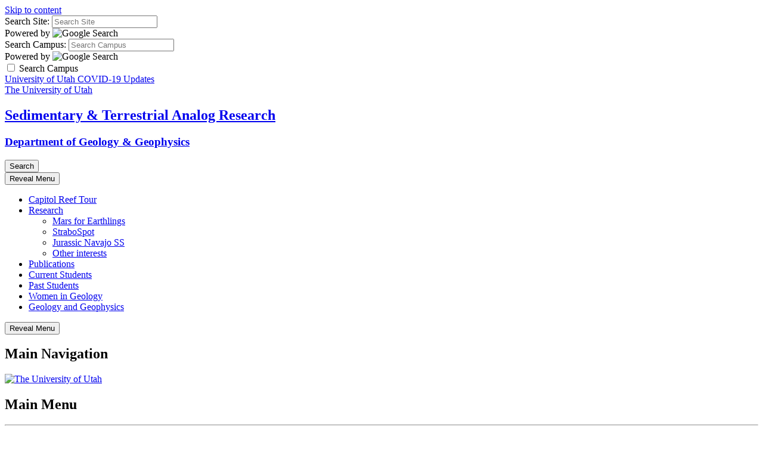

--- FILE ---
content_type: text/html; charset=UTF-8
request_url: https://sed.utah.edu/cr-tou/stop2-10.php
body_size: 4935
content:
<!DOCTYPE HTML><html lang="en-US" class="no-js">
   <head><!-- PAGE HEAD -->
      <meta charset="UTF-8">
      <meta name="viewport" content="width=device-width, initial-scale=1.0, minimum-scale=1.0">
      <title>stop2-10 - Sedimentary and Terrestrial Analog Research - The University of Utah</title>
      <meta name="keywords" content="Twin Rocks">
      <meta name="description" content="">
      <meta name="robots" content="index,follow">
      <link rel="icon" href="//templates.utah.edu/_main-v3-1/images/template/favicon.ico">
      <link rel="apple-touch-icon-precomposed" href="//templates.utah.edu/_main-v3-1/images/template/apple-touch-icon.png">
      <link rel="stylesheet" href="//templates.utah.edu/_main-v3-1/css/main.min.css" type="text/css"><noscript>
         <link rel="stylesheet" href="//templates.utah.edu/_main-v3-1/css/assets/fontawesome/css/all.min.css" type="text/css"></noscript><link href="/_resources/css/custom.css" rel="stylesheet" type="text/css">
      <script src="//templates.utah.edu/_main-v3-1/js/head-code.min.js"></script>
      <!-- HEAD CODE -->
      <!-- Global site tag (gtag.js) - Google Analytics -->
<script async src="https://www.googletagmanager.com/gtag/js?id=G-PRT665526Q"></script>
<script>
  window.dataLayer = window.dataLayer || [];
  function gtag(){dataLayer.push(arguments);}
  gtag('js', new Date());

  gtag('config', 'G-PRT665526Q');
</script>      
      <!-- END HEAD CODE -->
      <!-- END PAGE HEAD -->
      </head>
   <body class=""><!-- PAGE BODY -->
      <a class="uu-skip-link" href="#skip-link-target">Skip to content</a>
      <!-- BODY TOP CODE -->
            <!-- END BODY TOP CODE -->
      
      <div id="uu-top-target" class="uu-site"><!-- SEARCH -->
         <div class="uu-search" role="search">
    <div class="uu-search__container">
        <!-- SITE SEARCH -->
        <form method="get" id="search-site" class="uu-search__form" action="/search/index.php">

            <label for="inputSearchSite" class="sr-only">Search Site:</label>
            <input type="text" id="inputSearchSite" name="q" value="" placeholder="Search Site" />
            <input type="hidden" name="gcse_action" value="site" />

            <div class="form-powered-by">
                <span>Powered by</span> 
                <img src="https://templates.utah.edu/_main-v3-1/images/template/google-logo.png" alt="Google Search">
            </div>

        </form>
        <!-- END SITE SEARCH -->
        <!-- CAMPUS SEARCH -->
        <form method="get" id="search-campus" class="uu-search__form" action="/search/index.php">

            <label for="inputSearchCampus" class="sr-only">Search Campus:</label>
            <input type="text" id="inputSearchCampus" name="q" value="" placeholder="Search Campus" />
            <input type="hidden" name="gcse_action" value="campus" />

            <div class="form-powered-by">
                <span>Powered by</span> 
                <img src="https://templates.utah.edu/_main-v3-1/images/template/google-logo.png" alt="Google Search">
            </div>
        </form>
        <!-- END CAMPUS SEARCH -->

        <!-- SEARCH TYPE TOGGLE -->
        <div class="search-type-toggle">
            <label class="uu-switch" for="search_campus_checkbox">
                <input type="checkbox" name="search_campus_checkbox" value="" id="search_campus_checkbox">
                <span class="uu-switch-slider"></span>
                <span class="uu-switch-label">Search Campus</span>
            </label>
        </div>
        <!-- END SEARCH TYPE TOGGLE -->

    </div>
</div><!-- END SEARCH -->
         <!-- HEADER -->
         
         <header class="uu-header">
            <div class="uu-header__container">
               <!-- ALERT AREA -->
               <div id="alert_bar" class="uu-alert-bar"> 
	<a href="https://coronavirus.utah.edu/">University of Utah COVID-19 Updates <span class="far fa-long-arrow-alt-right"></span></a>
</div><!-- END ALERT AREA -->
               
               <div class="uu-header__top"> <a href="https://www.utah.edu/" class="uu-header__logo"><span class="sr-only">The University of Utah</span></a>                  <div class="uu-header__middle">
                     <!-- HEADER TITLE -->
                     <div class="uu-header__title">
	<h2><a href="/">Sedimentary &amp; Terrestrial Analog Research</a></h2>
	<h3><a href="https://www.earth.utah.edu/" >Department of Geology &amp; Geophysics</a></h3>
</div>

<!-- END HEADER TITLE -->
                     </div>
                  <div class="uu-search-toggle"><button class="uu-search__trigger"><span class="far fa-search" aria-hidden="true"></span><span class="sr-only">Search</span></button></div><button id="jsNavTrigger" class="uu-nav__trigger" aria-haspopup="true" aria-expanded="false"><span class="sr-only">Reveal Menu</span><span></span></button></div>
               <div class="uu-header__bottom"><!-- HEADER NAVIGATION -->
                  <!-- change preview display by adding custom classe(s) to table (duel branding = duel-brand, red header = u-red-header) --><nav class="uu-header__nav">
   <ul>
      <li class=""><a href="/cr-tou/index.php">Capitol Reef Tour</a></li>
      <li class="has-sub "><a href="#" aria-haspopup="true" aria-expanded="false">Research</a><ul class="sub-menu">
            <li><a href="/research/m4e.php">Mars for Earthlings</a></li>
            <li><a href="/research/strabo.php">StraboSpot</a></li>
            <li><a href="/research/navajoss.php">Jurassic Navajo SS</a></li>
            <li><a href="/research/other.php">Other interests</a></li>
         </ul>
      </li>
      <li class=""><a href="/pubs.php">Publications</a></li>
      <li class=""><a href="/students-current.php">Current Students</a></li>
      <li class=""><a href="/students-past.php">Past Students</a></li>
      <li class=""><a href="/womeningeology.php">Women in Geology</a></li>
      <li class=""><a href="http://earth.utah.edu">Geology and Geophysics</a></li>
   </ul>
</nav><!-- END HEADER NAVIGATION -->
                  </div>
            </div>
         </header>
         <!-- END HEADER -->
         <!-- PUSH NAVIGATION -->
         
         <section class="uu-nav">
            <div class="uu-nav__container"><button id="jsMobileNavTrigger" class="uu-nav__trigger" aria-haspopup="true" aria-expanded="false"><span class="sr-only">Reveal Menu</span><span></span></button><header class="uu-nav__header">
                  <h2 class="sr-only">Main Navigation</h2>
                  <!-- Navigation Logo -->
<a href="https://utah.edu/" class="uu-nav__logo">
	<img src="https://templates.utah.edu/_main-v3-1/images/template/university-of-utah-logo.svg" alt="The University of Utah"/>
</a></header>
               <nav class="uu-menu"><h2 class="uu-menu__title">Main Menu</h2><hr><ul class="uu-menu__level1 ">
   <li><a href="">Home</a></li>
   <li><a href="/cr-tou/index.php">Capitol Reef Field Guide</a></li>
   <li class="has-sublist"><a href="#">Research</a><ul class="uu-menu__level2">
         <li><a href="/research/m4e.php">Mars for Earthlings</a></li>
         <li><a href="/research/strabo.php">Strabospot</a></li>
         <li><a href="/research/navajoss.php">Jurassic Navajo SS</a></li>
         <li><a href="/research/other.php">Other Interests</a></li>
      </ul>
   </li>
   <li><a href="/pubs.php">Publications</a></li>
   <li><a href="/students-current.php">Current Students</a></li>
   <li><a href="/students-past.php">Past Students</a></li>
   <li><a href="/_resources/includes/womeningeology.php">Women in Geology</a></li>
   <li><a href="https://earth.utah.edu/">Geology and Geophysics</a></li>
</ul></nav>
            </div>
         </section>
         <!-- END PUSH NAVIGATION -->
         
         <!-- MAIN CONTENT -->
         <main class="uu-main" id="skip-link-target">
            <nav aria-label="Breadcrumb" class="uu-breadcrumb">
               <ol>
                  <li><a href="/">STAR Home</a></li>
                  <li><a href="/cr-tou/">Capitol Reef Field Guide</a></li>
                  <li><span class="sr-only">Current Page: </span>stop2-10</li>
               </ol>
            </nav>
            <!-- SECTION 1 -->
            
            <section class="uu-section bg-white text-default uu-section--region-1 uu-section--region-stretch" style="">
               <div class="uu-section__container"><!-- SECTION HEADER -->
                  
                  <div class="uu-section__header  ">
                     <!-- GRID LAYOUT -->
                     <div class="c-grid-layout c-grid-layout--cell-4 ">
                        <div class="c-grid-layout__cell  ">
                           <h1>Day 2, Stop 10</h1>
                        </div>
                        <div class="c-grid-layout__cell  ">
                           <h1><a href="/cr-tou/stop2-11.php">Next Stop</a></h1>
                        </div>
                     </div>
                     <!-- END GRID LAYOUT -->
                     </div>
                  <!-- END SECTION HEADER -->
                  <!-- REGION 1 -->
                  
                  <div class="uu-section__region bg-white text-default no-border">
                     <p style="text-align: center;"><span style="font-size: 20pt;"><b>Twin Rocks<br></b></span></p>
                     <!-- GRID LAYOUT -->
                     <div class="c-grid-layout c-grid-layout--cell-2 ">
                        <div class="c-grid-layout__cell  ">
                           <p><strong>GPS Location:</strong></p>
                           <p>38<sup>o</sup> 19.342' N</p>
                           <p>111<sup>o</sup> 20.263' W</p>
                           <p>&nbsp;</p>
                           <p><strong> Ages:</strong></p>
                           <p>Triassic</p>
                           <p>&nbsp;</p>
                           <p><strong>Rock Units:</strong></p>
                           <p>Shinarump Conglomerate Member (Chinle Formation)</p>
                           <p>Moenkopi Formation</p>
                           <p>&nbsp;</p>
                           <p><strong> Features Present:</strong></p>
                           <p>In the Moenkopi Formation, many varieties of ripples along bedding planes and in cross-sectional
                              view are present in loose rock slabs around the Twin rocks. Above the contact of the
                              <span>Moenkopi ,</span> mud rip -up <span> clasts</span> are common in the base of the <span>Shinarump</span> channel sandstones.</p>
                           <p>&nbsp;</p>
                           <p><strong> Depositional Environment:</strong></p>
                           <p>The Moenkopi Formation regionally preserves environments of shallow marine to continental
                              alluvial fans and also includes marginal marine, deltaic, shoreline, mudflat, tidal,
                              estuarine, <span>sabkha</span> (arid <span> supratidal</span> - above tide level), fluvial (river), and eolian (wind blown) deposits (<span>Dubield</span> 1994). &nbsp;In this locality, the deposits are largely thin-bedded tidal and floodplain
                              <span> deposits</span>.&nbsp; The <span>Chinle</span> depositional environments are typically fluvial. The <span>Shinarump</span> Member here is <span>a tabular</span> planar stratified sandstone with an irregular distribution that may be thick in some
                              areas where it filled in <span>paleovalleys</span>.</p>
                           <p>&nbsp;</p>
                           <p><strong> Interpretation:</strong></p>
                           <p>During the Late Triassic, the supercontinent Pangaea was symmetrically straddling
                              the equator and Utah was located around a <span>paleolatitude</span> of 10° north and was continuing to shift northward entering a more subtropical zone.
                              The <span>Chinle</span> Formation as a whole is a fluvial-<span>lacustrine</span> system with a tropical monsoonal climate. Meaning the region would receive a good
                              amount of precipitation but would be interrupted by seasonally dry periods.&nbsp; (<span>Dubiel</span>, 1991.) Tectonically, the <span>Chinle</span> was deposited in a continental back-arc basin on the west coast of <span>Pangea</span>.</p>
                        </div>
                        <div class="c-grid-layout__cell  ">
                           <p>&nbsp;</p>
                           <p><img src="/cr-tou/2-10/main-mp.jpg" alt="2-10 map" width="550" height="375"></p>
                        </div>
                     </div>
                     <!-- END GRID LAYOUT -->
                     </div>
                  <!-- END REGION 1 -->
                  <!-- SECTION FOOTER -->
                  <!-- END SECTION FOOTER -->
                  </div>
            </section>
            <!-- END SECTION 1 -->
            <!-- SECTION 2 -->
            
            <section class="uu-section bg-white text-default uu-section--region-1 uu-section--region-stretch" style="">
               <div class="uu-section__container"><!-- SECTION HEADER -->
                  <!-- END SECTION HEADER -->
                  <!-- REGION 1 -->
                  
                  <div class="uu-section__region bg-white text-default no-border">
                     <!-- GRID LAYOUT -->
                     <div class="c-grid-layout c-grid-layout--cell-2 ">
                        <div class="c-grid-layout__cell  ">
                           <!-- IMAGE WITH CAPTION -->
                           <figure class="c-image-caption " style=""><img src="/cr-tou/2-10/fig1.jpg" alt="Twin Rocks" width="600" height="450"><figcaption>
                                 <p align="left"><b>Figure 1: </b><span style="font-size: 12.0pt; font-family: Times;">The Twin Rocks stop shows the contact between the Moenkopi Formation and the overlying
                                       Shinarump Member of the Chinle Formation marked by the thick red lines. The far left
                                       arrow points to a slumped Shinarump boulder (not in original position). A happy grad
                                       student on the Capitol Reef National Park field trip with other equally happy students
                                       in the background.</span></p>
                              </figcaption>
                           </figure>
                           <!-- END IMAGE WITH CAPTION -->
                           </div>
                     </div>
                     <!-- END GRID LAYOUT -->
                     
                     <p>&nbsp;</p>
                  </div>
                  <!-- END REGION 1 -->
                  <!-- SECTION FOOTER -->
                  <!-- END SECTION FOOTER -->
                  </div>
            </section>
            <!-- END SECTION 2 -->
            <!-- SECTION 3 -->
            <!-- END SECTION 3 -->
            <!-- SECTION 4 -->
            <!-- END SECTION 4 -->
            <!-- SECTION 5 -->
            <!-- END SECTION 5 -->
            </main>
         <!-- END MAIN CONTENT -->
         <!-- FOOTER -->
         
         <footer class="uu-footer"><div class="uu-footer__top">
   <div class="uu-footer__top-container">
      <div class="uu-footer__top-col1"><a href="https://www.utah.edu"><img src="https://templates.utah.edu/_main-v3-1/images/template/uu-logo-vertical.svg" alt="The University of Utah" class="uu-block-logo"></a><div class="department-name">
            <h2>The University of Utah</h2>
         </div>
         <div class="department-address">
            <p>Dr. marjorie chan<br>115 South 1460 East<br>Frederick Albert Sutton Bldg,&nbsp; Room 311<br> Salt Lake City, UT 84112<br> 801.581.6551</p>
         </div>
      </div>
      <div class="uu-footer__top-col2">
         <h2 class="footer-heading">Stay in Touch</h2>
         <hr>
         <ul>
            <li><a href="https://map.utah.edu/">Find Us</a></li>
            <li><a href="mailto:marjorie.chan@utah.edu?subject=">Contact Us</a></li>
            <li><a href="mailto:marjorie.chan@utah.edu?subject=">Contact Us</a></li>
         </ul>
      </div>
      <div class="uu-footer__top-col5">
         <h2 class="footer-heading">Quick Links</h2>
         <hr>
         <ul>
            <li><a href="https://www.utah.edu/a-z/">A-Z Index</a></li>
            <li><a href="https://people.utah.edu/uWho/basic.hml">Campus Directory</a></li>
            <li><a href="https://www.map.utah.edu">Campus Map</a></li>
            <li><a href="https://map.utah.edu/?allshuttle=on">Shuttle Tracker </a></li>
            <li><a href="https://cis.utah.edu/">CIS</a></li>
            <li><a href="https://www.umail.utah.edu/">UMail</a></li>
            <li><a href="https://attheu.utah.edu/">@ The U</a></li>
         </ul>
      </div>
   </div>
</div><div class="uu-footer__bottom">
   <div class="uu-footer__bottom-container">
      <div class="uu-footer__bottom-col1"><a href="https://www.utah.edu/"><img src="https://templates.utah.edu/_main-v3-1/images/template/university-of-utah-logo.svg" alt="The University of Utah" class="uu-site-logo"></a></div>
      <div class="uu-footer__bottom-col2">
         <div class="legal">
            <p>© 2026 The University of Utah</p>
            <ul>
               <li><a href="https://www.utah.edu/nondiscrimination/">Nondiscrimination &amp; Accessibility</a></li>
               <li><a href="https://www.utah.edu/disclaimer/">Disclaimer</a></li>
               <li><a href="https://www.utah.edu/privacy/">Privacy</a></li>
               <li><a href="https://www.utah.edu/credits-v3.php">Credits &amp; Attributions</a></li>
               <li><a href="https://about.utah.edu">About the U</a></li>
               <li><a href="https://attheu.utah.edu/media-contacts/">Media Contacts</a></li>
               <li><span id="directedit"></span></li>
            </ul>
         </div>
      </div>
      <div class="uu-footer__bottom-col3">
         <ul class="uu-social-list">
            <li><a href="https://twitter.com/uutah"><span class="fa-brands fa-x-twitter" aria-hidden="true"></span><span class="sr-only">X</span></a></li>
            <li><a href="https://www.facebook.com/universityofutah"><span class="fab fa-facebook" aria-hidden="true"></span><span class="sr-only">Facebook</span></a></li>
            <li><a href="https://www.instagram.com/universityofutah/"><span class="fab fa-instagram" aria-hidden="true"></span><span class="sr-only">Instagram</span></a></li>
            <li><a href="https://www.youtube.com/user/theuniversityofutah"><span class="fab fa-youtube" aria-hidden="true"></span><span class="sr-only">Youtube</span></a></li>
         </ul>
      </div>
   </div>
</div></footer>
         <!-- END FOOTER -->
         </div>
      <!-- FOOT CODE -->
      <script src="//templates.utah.edu/_main-v3-1/js/main.min.js"></script>
      
      
      
      
      
      <script src="//templates.utah.edu/_main-v3-1/js/directedit.js"></script><script><!--
window.onload = function(){ directedit(); }
//
			--></script>
      <script src="/_resources/js/custom.js"></script>
            
      <!-- END FOOT CODE -->
      
      <div id="hidden"><a id="de" href="https://a.cms.omniupdate.com/11/?skin=utah&amp;account=utah_home&amp;site=cmes_sed&amp;action=de&amp;path=/cr-tou/stop2-10.pcf">Last Updated: 1/13/23</a></div>
      <!-- END PAGE BODY -->
      </body>
</html>